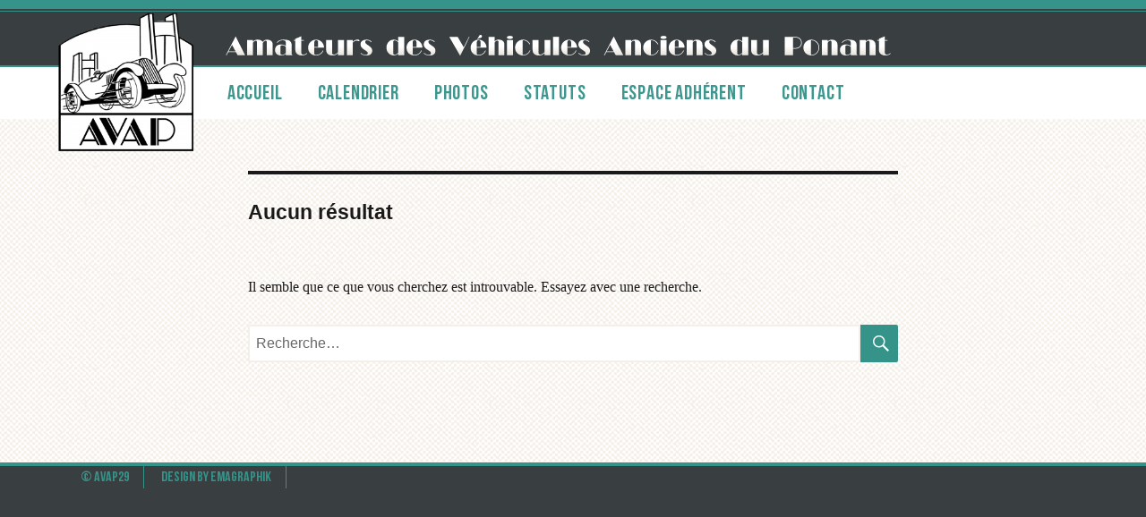

--- FILE ---
content_type: text/html; charset=UTF-8
request_url: http://www.avap29.fr/attachment_category/201703/
body_size: 3482
content:
<!--[if lte IE 9]> 
		<!DOCTYPE html PUBLIC "-//W3C//DTD XHTML 1.0 Strict//EN"
   "http://www.w3.org/TR/xhtml1/DTD/xhtml1-strict.dtd">
	<![endif]-->
<!--[if !IE]><!--> <!DOCTYPE html> <!--<![endif]-->


<html lang="fr-FR" class="no-js">
<head>
	<meta charset="UTF-8">
	<meta name="viewport" content="width=device-width, initial-scale=1">
	<!--[if lte IE 9]> 
		<link type="text/css" media="screen" href="http://www.avap29.fr/wp-content/themes/avap/ie-lte9.css" />	<![endif]-->
	<script>(function(html){html.className = html.className.replace(/\bno-js\b/,'js')})(document.documentElement);</script>
<title>201703 &#8211; AVAP29</title>
<meta name='robots' content='max-image-preview:large' />
	<style>img:is([sizes="auto" i], [sizes^="auto," i]) { contain-intrinsic-size: 3000px 1500px }</style>
	<link rel='stylesheet'  href='http://www.avap29.fr/wp-content/plugins/contact-form-7/includes/css/styles.css' media='all' />
<link rel='stylesheet'  href='http://www.avap29.fr/wp-includes/css/dashicons.min.css' media='all' />
<link rel='stylesheet'  href='http://www.avap29.fr/wp-content/plugins/simple-membership/css/swpm.common.css' media='all' />
<link rel='stylesheet'  href='http://www.avap29.fr/wp-content/plugins/simple-youtube-responsive/css/yt-responsive.css' media='all' />
<link rel='stylesheet'  href='http://www.avap29.fr/wp-content/themes/twentysixteen/style.css' media='all' />
<link rel='stylesheet'  href='http://www.avap29.fr/wp-content/themes/twentysixteen/genericons/genericons.css' media='all' />
<link rel='stylesheet'  href='http://www.avap29.fr/wp-content/themes/avap/style.css' media='all' />
<link rel='stylesheet'  href='http://www.avap29.fr/wp-content/themes/twentysixteen/css/blocks.css' media='all' />
<!--[if lt IE 10]>
<link rel='stylesheet'  href='http://www.avap29.fr/wp-content/themes/twentysixteen/css/ie.css' media='all' />
<![endif]-->
<!--[if lt IE 9]>
<link rel='stylesheet'  href='http://www.avap29.fr/wp-content/themes/twentysixteen/css/ie8.css' media='all' />
<![endif]-->
<!--[if lt IE 8]>
<link rel='stylesheet'  href='http://www.avap29.fr/wp-content/themes/twentysixteen/css/ie7.css' media='all' />
<![endif]-->
<script src="http://www.avap29.fr/wp-includes/js/jquery/jquery.min.js" id="jquery-core-js"></script>
<script src="http://www.avap29.fr/wp-includes/js/jquery/jquery-migrate.min.js" id="jquery-migrate-js"></script>
<script id="rmp_menu_scripts-js-extra">
var rmp_menu = {"ajaxURL":"https:\/\/www.avap29.fr\/wp-admin\/admin-ajax.php","wp_nonce":"94aa4b9a81","menu":[]};
</script>
<script src="http://www.avap29.fr/wp-content/plugins/responsive-menu/v4.0.0/assets/js/rmp-menu.js" id="rmp_menu_scripts-js"></script>
<!--[if lt IE 9]>
<script src="http://www.avap29.fr/wp-content/themes/twentysixteen/js/html5.js" id="twentysixteen-html5-js"></script>
<![endif]-->
<script id="twentysixteen-script-js-extra">
var screenReaderText = {"expand":"ouvrir le sous-menu","collapse":"fermer le sous-menu"};
</script>
<script src="http://www.avap29.fr/wp-content/themes/twentysixteen/js/functions.js" id="twentysixteen-script-js" defer data-wp-strategy="defer"></script>
<link rel="https://api.w.org/" href="https://www.avap29.fr/wp-json/" /><link rel="alternate" title="JSON" type="application/json" href="https://www.avap29.fr/wp-json/wp/v2/attachment_category/87" /><meta name="generator" content="Redux 4.5.7" />		<script>
			document.documentElement.className = document.documentElement.className.replace('no-js', 'js');
		</script>
				<style>
			.no-js img.lazyload {
				display: none;
			}

			figure.wp-block-image img.lazyloading {
				min-width: 150px;
			}

						.lazyload, .lazyloading {
				opacity: 0;
			}

			.lazyloaded {
				opacity: 1;
				transition: opacity 400ms;
				transition-delay: 0ms;
			}

					</style>
		<link rel="icon" href="https://www.avap29.fr/wp-content/uploads/Logo-AVAP29.png" sizes="32x32" />
<link rel="icon" href="https://www.avap29.fr/wp-content/uploads/Logo-AVAP29.png" sizes="192x192" />
<link rel="apple-touch-icon" href="https://www.avap29.fr/wp-content/uploads/Logo-AVAP29.png" />
<meta name="msapplication-TileImage" content="https://www.avap29.fr/wp-content/uploads/Logo-AVAP29.png" />
</head>

<body class="archive tax-attachment_category term-87 wp-custom-logo wp-embed-responsive wp-theme-twentysixteen wp-child-theme-avap group-blog no-sidebar hfeed">
<div id="page" class="site">
	<div class="site-inner">
		<a class="skip-link screen-reader-text" href="#content">Aller au contenu</a>

		<header id="masthead" class="site-header" role="banner">
		
			<div class="logo"><a href="https://www.avap29.fr/" class="custom-logo-link" rel="home"><img width="240" height="246" src="https://www.avap29.fr/wp-content/uploads/Logo-AVAP29.png" class="custom-logo" alt="AVAP29" decoding="async" fetchpriority="high" /></a></div>
					<!--Titre-->
											<div class="site-description"><div class="site-descr-inner"><img class="header-img lazyload" data-src="http://www.avap29.fr/wp-content/themes/avap/img/header.svg" src="[data-uri]" /><h1>Amateurs des Véhicules Anciens du Ponant</h1></div></div>
										
					<!--Menu-->
										<div id="site-header-menu" class="site-header-menu">
													<nav id="site-navigation" class="main-navigation" role="navigation" aria-label="Menu principal">
								<div class="menu-menu-principal-container"><ul id="menu-menu-principal" class="primary-menu"><li id="menu-item-27" class="menu-item menu-item-type-post_type menu-item-object-page menu-item-home menu-item-27"><a href="https://www.avap29.fr/">Accueil</a></li>
<li id="menu-item-26" class="menu-item menu-item-type-post_type menu-item-object-page menu-item-26"><a href="https://www.avap29.fr/calendrier/">Calendrier</a></li>
<li id="menu-item-23" class="my-custom-class menu-item menu-item-type-post_type menu-item-object-page menu-item-23"><a href="https://www.avap29.fr/rallye-des-menhirs/">Photos</a></li>
<li id="menu-item-24" class="menu-item menu-item-type-post_type menu-item-object-page menu-item-24"><a href="https://www.avap29.fr/statut/">Statuts</a></li>
<li id="menu-item-25" class="my-custom-class2 menu-item menu-item-type-post_type menu-item-object-page menu-item-25"><a href="https://www.avap29.fr/espace-adherent/">Espace adhérent</a></li>
<li id="menu-item-30" class="menu-item menu-item-type-post_type menu-item-object-page menu-item-30"><a href="https://www.avap29.fr/contact/">Contact</a></li>
</ul></div>							</nav><!-- .main-navigation -->
															

				

			
		</header><!-- .site-header -->

		<div id="content" class="site-content">
			<div class="content-inner">

	<div id="primary" class="content-area">
		<main id="main" class="site-main">

		
<section class="no-results not-found">
	<header class="page-header">
		<h1 class="page-title">Aucun résultat</h1>
	</header><!-- .page-header -->

	<div class="page-content">
		
			<p>Il semble que ce que vous cherchez est introuvable. Essayez avec une recherche.</p>
			
<form role="search" method="get" class="search-form" action="https://www.avap29.fr/">
	<label>
		<span class="screen-reader-text">
			Recherche pour :		</span>
		<input type="search" class="search-field" placeholder="Recherche&hellip;" value="" name="s" />
	</label>
	<button type="submit" class="search-submit"><span class="screen-reader-text">
		Recherche	</span></button>
</form>

			</div><!-- .page-content -->
</section><!-- .no-results -->

		</main><!-- .site-main -->
	</div><!-- .content-area -->





</div><!--content-inner-->
		</div><!-- .site-content -->

		<footer id="colophon" class="site-footer" role="contentinfo">
			

			<div class="site-info">
			<ul>
				<li>&copy; <a href="https://www.avap29.fr/" rel="home">AVAP29</a></li>
				<li>Design by <a href="http://www.emagraphik.com" title="EmaGraphik, cr&eacute;ation graphique multim&eacute;dia">EmaGraphik</a></li>
			</ul>
			</div><!-- .site-info -->
		</footer><!-- .site-footer -->
	</div><!-- .site-inner -->
</div><!-- .site -->

<script type="speculationrules">
{"prefetch":[{"source":"document","where":{"and":[{"href_matches":"\/*"},{"not":{"href_matches":["\/wp-*.php","\/wp-admin\/*","\/wp-content\/uploads\/*","\/wp-content\/*","\/wp-content\/plugins\/*","\/wp-content\/themes\/avap\/*","\/wp-content\/themes\/twentysixteen\/*","\/*\\?(.+)"]}},{"not":{"selector_matches":"a[rel~=\"nofollow\"]"}},{"not":{"selector_matches":".no-prefetch, .no-prefetch a"}}]},"eagerness":"conservative"}]}
</script>
<style>body div .wpcf7-form .fit-the-fullspace{position:absolute;margin-left:-999em;}</style><script src="http://www.avap29.fr/wp-includes/js/dist/hooks.min.js" id="wp-hooks-js"></script>
<script src="http://www.avap29.fr/wp-includes/js/dist/i18n.min.js" id="wp-i18n-js"></script>
<script id="wp-i18n-js-after">
wp.i18n.setLocaleData( { 'text direction\u0004ltr': [ 'ltr' ] } );
</script>
<script src="http://www.avap29.fr/wp-content/plugins/contact-form-7/includes/swv/js/index.js" id="swv-js"></script>
<script id="contact-form-7-js-translations">
( function( domain, translations ) {
	var localeData = translations.locale_data[ domain ] || translations.locale_data.messages;
	localeData[""].domain = domain;
	wp.i18n.setLocaleData( localeData, domain );
} )( "contact-form-7", {"translation-revision-date":"2025-02-06 12:02:14+0000","generator":"GlotPress\/4.0.1","domain":"messages","locale_data":{"messages":{"":{"domain":"messages","plural-forms":"nplurals=2; plural=n > 1;","lang":"fr"},"This contact form is placed in the wrong place.":["Ce formulaire de contact est plac\u00e9 dans un mauvais endroit."],"Error:":["Erreur\u00a0:"]}},"comment":{"reference":"includes\/js\/index.js"}} );
</script>
<script id="contact-form-7-js-before">
var wpcf7 = {
    "api": {
        "root": "https:\/\/www.avap29.fr\/wp-json\/",
        "namespace": "contact-form-7\/v1"
    }
};
</script>
<script src="http://www.avap29.fr/wp-content/plugins/contact-form-7/includes/js/index.js" id="contact-form-7-js"></script>
<script src="http://www.avap29.fr/wp-content/plugins/simple-youtube-responsive/js/yt-responsive.min.js" id="simple-youtube-responsive-js"></script>
<script src="http://www.avap29.fr/wp-content/themes/avap/js/functions.js" id="functions-js"></script>
<script src="http://www.avap29.fr/wp-content/plugins/wp-smushit/app/assets/js/smush-lazy-load.min.js" id="smush-lazy-load-js"></script>
<script id="cf7-antispam-js-extra">
var cf7a_settings = {"prefix":"_cf7a_","disableReload":"1","version":"8jnKpjE8qY5WsriB7JsdwQ=="};
</script>
<script src="http://www.avap29.fr/wp-content/plugins/cf7-antispam/build/script.js" id="cf7-antispam-js"></script>
</body>
</html>
